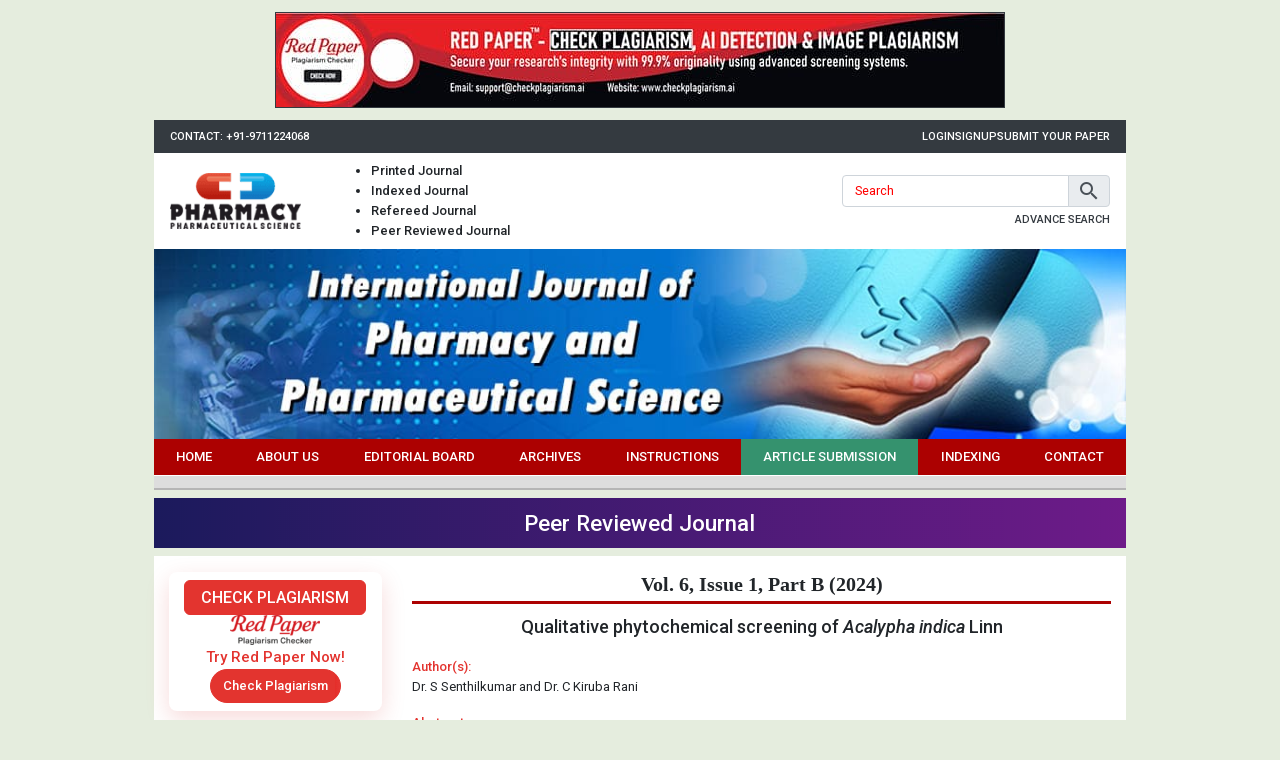

--- FILE ---
content_type: text/html; charset=UTF-8
request_url: https://www.pharmacyjournal.org/archives/2024.v6.i1.B.110/qualitative-phytochemical-screening-of-acalypha-indica-linn
body_size: 5934
content:
<!DOCTYPE html>
<html lang="en">

<head>
<meta charset="utf-8">
<meta name="viewport" content="width=device-width, initial-scale=1">
<meta name="csrf-token" content="Dhlmq2GfxyBA6zZEDzZfON8jwMu0SQNZOmtW2cWa">
<meta name="description" content="Qualitative phytochemical screening of Acalypha indica Linn">
<meta name="keywords" content="phytochemical, ethanol, chloroform, acalypha indica">
<meta name="Robots" content="all, index, follow">
<meta name="citation_journal_title" content="International Journal of Pharmacy and Pharmaceutical Science">
<meta name="citation_journal_abbrev" content="Int. J. Pharm. Pharm. Sci.">
<meta name="citation_publisher" content="Prime Publications">
<meta name="citation_author" content="Dr. S Senthilkumar" />
<meta name="citation_author" content="Dr. C Kiruba Rani" />
<meta name="citation_title" content="Qualitative phytochemical screening of Acalypha indica Linn">
<meta name="citation_online_date" content="2024/06/19">
<meta name="citation_publication_date" content="2024">
<meta name="citation_volume" content="6">
<meta name="citation_issue" content="1">
<meta name="citation_issn" content="2664-7230">
<meta name="citation_firstpage" content="124">
<meta name="citation_lastpage" content="126">
<meta name="citation_doi" content="10.33545/26647222.2024.v6.i1b.110">
<meta name="citation_abstract_html_url" content="https://www.pharmacyjournal.org/archives/2024.v6.i1.B.110/qualitative-phytochemical-screening-of-acalypha-indica-linn">
<meta name="citation_pdf_url" content="https://www.pharmacyjournal.org/archives/2024/vol6issue1/PartB/6-1-75-512.pdf">
<meta name="citation_article_type" content="Research Article">
<meta name="citation_abstract" content="The phytochemical analysis of Aerial part extracts in petroleum ether, chloroform, ethanol and aqueous extracts indigenous medicinally important plants of Acalypha indica were investigated. The phytochemical analysis reveals the presence of alkaloids. Glycosides, flavonoid, saponins, phenol and tannin. The results showed that the ethanol was more efficient than other extracts.">

<script type="application/ld+json">
{
    "@context": "https://schema.org",
    "@type": "ScholarlyArticle",
    "@id": "https://www.pharmacyjournal.org/archives/2024.v6.i1.B.110/qualitative-phytochemical-screening-of-acalypha-indica-linn",
    "name": "Qualitative phytochemical screening of Acalypha indica Linn",
    "datePublished": "2024-06-19IST10:41:24",
    "isPartOf": {
        "@id": "https://www.pharmacyjournal.org/archives/2024.v6.i1.B",
        "@type": "PublicationIssue",
        "issueNumber": "1",
        "datePublished": "2024-06-19IST10:41:24",
        "isPartOf": {
            "@id": "https://www.pharmacyjournal.org",
            "@type": "Periodical",
            "name": "International Journal of Pharmacy and Pharmaceutical Science",
            "issn": [
                "2664-7222"
            ]
        }
    },
    "url": "https://www.pharmacyjournal.org/archives/2024.v6.i1.B.110/qualitative-phytochemical-screening-of-acalypha-indica-linn",
    "keywords": ["Phytochemical","ethanol","chloroform","Acalypha indica"],
    "inLanguage": "en",
    "copyrightHolder": "International Journal of Pharmacy and Pharmaceutical Science",
    "copyrightYear": "2026",
    "publisher": "Sparkling Press",
    "sameAs": "",
    "author": [{"name":"Dr. S Senthilkumar","@type":"Person"},{"name":"Dr. C Kiruba Rani","@type":"Person"}],
    "description": "The phytochemical analysis of Aerial part extracts in petroleum ether, chloroform, ethanol and aqueous extracts indigenous medicinally important plants of Acalypha indica were investigated. The phytochemical analysis reveals the presence of alkaloids. Glycosides, flavonoid, saponins, phenol and tannin. The results showed that the ethanol was more efficient than other extracts.",
    "pageStart": "124",
    "pageEnd": "126",
    "headline": "Qualitative phytochemical screening of Acalypha indica Linn"
}
</script>
<title>Qualitative phytochemical screening of Acalypha indica Linn</title>
<link rel="canonical" href="https://www.pharmacyjournal.org/archives/2024.v6.i1.B.110/qualitative-phytochemical-screening-of-acalypha-indica-linn">
<link rel="shortcut icon" href="https://www.pharmacyjournal.org/images/favicon.ico">
<link rel="stylesheet" href="https://www.pharmacyjournal.org/css/app.css">
<style type="text/css">
body {
    font-size: 13px;font-display: swap;
}

.font-weight-bold,
b,
strong,
th {
    font-weight: 500 !important;
}

.container-lg {
    width: 76%;
}

.header .logo {
    width: 170px;
    height: 75px;
    text-align: center;
    border-radius: 0 0 8px 8px;
    box-shadow: 0 2px 4px rgba(0, 0, 0, 0.25);
    top: 0;
    left: 0;
    display: flex;
    align-items: center;
    justify-content: center;
}

nav.nav-fill {
    background-color: #ac0101;
    border-bottom: 1px solid #fff;
    font-weight: 500;
}

nav.nav-fill li.nav-item:nth-child(6) {
    background-color: #35926e;
}

nav.nav-fill li.nav-item a.nav-link:hover {
    animation: bganim 1s ease-in alternate infinite;
}

.sidenav {
    width: 300px;
    height: 100%;
    background: #616161 url("https://www.pharmacyjournal.org/images/sidebar-grid.png") left bottom no-repeat;
    background-size: contain;
    left: -300px;
    transition: 0.4s;
    z-index: 999999;
}

.sidenav.active {
    left: 0;
}

.sidenav li {
    float: left;
    width: 100%;
    line-height: normal;
    background-color: #616161;
    border-bottom: 1px solid #757575;
    color: #fff;
    font-size: 14px;
    font-weight: 500;
    text-transform: uppercase;
    clear: both;
}

.sidenav li>a {
    padding: 10px 20px;
    color: #fff;
    font-size: 14px !important;
    display: block;
}

.sidenav li>a:hover {
    text-decoration: none;
}

.sidebar .head {
    background: linear-gradient(#479c75 50%, #42926b 50%);
    border-bottom: 1px solid #236c48;
    color: #fff;
    font-weight: 500;
}

.sidebar .body {
    background-color: #b6ddca;
}

.sidebar ul li {
    border-top: 1px solid #dbeee5;
    border-bottom: 1px solid #92b1a1;
    clear: both;
    display: block;
    font-size: 12px;
}

.sidebar ul li:first-child {
    border-top: none;
}

.sidebar ul li p {
    display: block;
    margin: 0;
}

.sidebar ul li a {
    padding: 4px 10px;
    color: #134a2f;
    font-weight: 500;
    font-size: 12px;
    display: block;
}

.sidebar ul li a:hover {
    background: #daede4;
    text-decoration: none
}

.sidebar ul li strong {
    padding: 5px 10px;
    display: block;
}

.sidebar img {
    max-width: 100%;
    height: auto !important;
}

.content {
    -ms-word-break:break-all;
    word-break:break-all;
    word-break:break-word;
    -webkit-hyphens:auto;
    -moz-hyphens:auto;
    hyphens:auto;
    overflow-wrap:break-word;
}

.content a {
    color: #ac0101;
}

.content .phead {
    padding-bottom: 5px;
    border-bottom: 3px solid #ac0101;
}

.content .phead h1 {
    font-size: 20px;
    font-weight: bold;
    font-family: Georgia, 'Times New Roman', Times, serif;
}

.content .chead {
    border-bottom: 1px dotted #ccc;
}

.content .chead h2 {
    font-size: 18px;
    font-weight: bold;
    font-family: "Times New Roman", Times, serif;
    font-style: italic;
}

.content .chead h2::first-letter {
    font-size: 24px;
    color: #236c48;
}

.content .table.table-bordered:not(.articles):not(.boards) td {
    border-color: #000;
    padding: 5px;
}

.boards td:first-child {
    width: 85px;
}

.archives .card-header {
    border-bottom: 3px solid #ac0101;
}

.articles th,
.articles td {
    padding: 7px;
}

.articles td p {
    margin: 0 0 7px;
}

.citation {
    background-color: #cbe0cb;
    border-color: #900;
    color: #0000cc;
}

.citation .card-header {
    border-bottom-style: dashed;
}

.citation .card-body a {
    color: #0000cc;
    text-decoration: underline;
}

.pagination .page-link {
    color: inherit;
    box-shadow: none;
}

.form-group.req > label::after {
    content: '*';
    color: #f00;
    margin-left: 5px;
}
.loading{
    opacity: .5;
    cursor: default !important;
}
.alert:focus{
    outline: none;
}

.articlestatus {
    table-layout: fixed;
}

.articlestatus th {
    padding: 17px 5px;
}

.articlestatus tbody th.l,
.articlestatus tbody th.r {
    background: url("https://www.pharmacyjournal.org/images/gray-bar.png") center center no-repeat;
    background-size: 100%;
}

.articlestatus tbody th.l.act,
.articlestatus tbody th.r.act {
    background: url("https://www.pharmacyjournal.org/images/green-bar.png") center center no-repeat;
    background-size: 100%;
}

.articlestatus tbody th.c {
    background: url("https://www.pharmacyjournal.org/images/gray-circle.png") center center no-repeat;
    background-size: 100%;
}

.articlestatus tbody th.c.act {
    background: url("https://www.pharmacyjournal.org/images/green-circle.png") center center no-repeat;
    background-size: 100%;
}

.articlestatus tbody th:first-child,
.articlestatus tbody th:last-child {
    background: none !important;
}

.indexing .col {
    height:80px;
    line-height:72px;
    padding:0;
    border:1px solid #999;
    overflow:hidden;
    text-align: center;
}
.indexing .col img {
    float:none;
    vertical-align:middle;
    display: inline-block;
}
.aJyEal tr{border:none;}
.aJyEal tr td{padding:5px;border:1px solid #ddd;}
.aJyEal tr td:first-child{background-color:#9a9aff}
.aJyEal tr td:last-child{background-color:#bbbbf9}
.cptc::placeholder{color: #f00;}.cptc:focus::placeholder{color: transparent;opacity: 0;}
@keyframes  bganim {
    0% {
        background-color: transparent;
    }

    100% {
        background-color: #000;
    }
}

@media (max-width: 991.98px) {
    .container-lg {
        width: inherit;
    }
}

@media (max-width: 767.98px) {
    .header .logo {
        margin: auto;
        left: 0;
        right: 0;
        width: 150px;
    }

    .header form {
        width: 100% !important;
        margin: 95px 0 12px;
    }

    .articles th:first-child,
    .articles td:first-child {
        display: none;
    }
    ul.header-list{padding: 0;}
    ul.header-list li{list-style: none !important;display: inline-block;}
    ul.header-list li:not(:last-child)::after{content: '|';padding: 0 10px 0 13px;}
    form.header-form{width: 100% !important;}
}

@media (max-width: 360px) {
    .g-recaptcha {
        transform: scale(0.77);
        -webkit-transform: scale(0.77);
        transform-origin: 0 0;
        -webkit-transform-origin: 0 0;
    }
    .indexing .col img {
        width: 90%;
    }
}

</style>

<!-- Google tag (gtag.js) -->
<script async src="https://www.googletagmanager.com/gtag/js?id=G-MW0F9X57PT"></script>
<script>
window.dataLayer = window.dataLayer || [];
function gtag(){dataLayer.push(arguments);}
gtag('js', new Date());

gtag('config', 'G-MW0F9X57PT');
</script>
</head>
<body style="background-color: #e5edde;">
    <div class="d-flex justify-content-center py-3">
    	<a href="https://www.checkplagiarism.ai" class="d-block" target="_blank" rel="nofollow sponsored noopener">
    		<img src="https://www.akinik.com/images/red-paper/red-paper-banner-10.jpg" alt="Red Paper" title="Red Paper" class="d-block border border-dark w-100" />
    	</a>
    </div>
    <div class="container-lg px-0">
        <div class="bg-dark d-flex justify-content-center justify-content-md-between px-4 py-2">
            <div class="text-white text-uppercase font-weight-bold d-none d-md-block" style="font-size: 11px">Contact: +91-9711224068</div>
            <div class="d-flex" style="column-gap: 15px">
                                                    <a href="https://www.pharmacyjournal.org/login" class="text-white text-uppercase font-weight-bold" style="font-size: 11px">Login</a>
                    <a href="https://www.pharmacyjournal.org/signup" class="text-white text-uppercase font-weight-bold" style="font-size: 11px">Signup</a>
                                <a href="https://www.pharmacyjournal.org/submission" class="text-white text-uppercase font-weight-bold" style="font-size: 11px">Submit Your Paper</a>
            </div>
        </div>
    </div>
    <div class="container-lg px-4 py-2 bg-white">
        <div class="row">
            <div class="col-12 col-md-2 d-flex align-items-center justify-content-center">
                <a href="https://www.pharmacyjournal.org" class="d-inline-block">
                    <img src="https://www.pharmacyjournal.org/images/logo.png" alt="International Journal of Pharmacy and Pharmaceutical Science Logo" title="International Journal of Pharmacy and Pharmaceutical Science Logo" class="img-fluid">
                </a>
            </div>
            <div class="col-12 col-md-3 text-center text-md-left my-4 my-md-0">
                <ul class="mb-0 d-md-block header-list font-weight-bold">
					<li>Printed Journal</li>
					<li>Indexed Journal</li>
					<li>Refereed Journal</li>
					<li>Peer Reviewed Journal</li>
				</ul>
            </div>
            <div class="col-12 col-md-7 d-flex align-items-center justify-content-end">
                <form action="https://www.pharmacyjournal.org/search" method="GET" class="w-50 header-form" autocomplete="off" onsubmit="return q.value!='';">
                    <div class="input-group mb-1">
                        <input type="text" name="q" placeholder="Search" class="form-control shadow-none cptc" style="height: 32px;">
                        <div class="input-group-append">
                            <button type="submit" class="input-group-text py-0 px-2" aria-label="button">
                                <span class="mdi mdi-magnify mdi-24px d-block" style="line-height: normal !important"></span>
                            </button>
                        </div>
                    </div>
                    <a href="https://www.pharmacyjournal.org/search" class="float-right text-dark text-uppercase font-weight-bold" style="font-size: 11px">Advance Search</a>
                </form>
            </div>
        </div>
    </div>

    <div class="container-lg px-0">
        <img src="https://www.pharmacyjournal.org/images/header.jpg" alt="International Journal of Pharmacy and Pharmaceutical Science" title="International Journal of Pharmacy and Pharmaceutical Science" class="w-100">

        <nav class="nav-fill p-2 p-lg-0">
            <button type="button" id="sidenavbtn" class="btn ml-auto py-0 bg-white text-dark shadow-none d-flex d-lg-none align-items-center">
                <span class="mdi mdi-menu mdi-24px mr-2"></span>
                Menu
            </button>
            <ul class="nav d-none d-lg-flex">
                                    <li class="nav-item">
                        <a href="https://www.pharmacyjournal.org" target="_self" class="nav-link text-white text-center text-uppercase">Home</a>
                    </li>
                                    <li class="nav-item">
                        <a href="https://www.pharmacyjournal.org/about" target="_self" class="nav-link text-white text-center text-uppercase">About us</a>
                    </li>
                                    <li class="nav-item">
                        <a href="https://www.pharmacyjournal.org/board" target="_self" class="nav-link text-white text-center text-uppercase">Editorial Board</a>
                    </li>
                                    <li class="nav-item">
                        <a href="https://www.pharmacyjournal.org/archives" target="_self" class="nav-link text-white text-center text-uppercase">Archives</a>
                    </li>
                                    <li class="nav-item">
                        <a href="https://www.pharmacyjournal.org/instructions" target="_self" class="nav-link text-white text-center text-uppercase">Instructions</a>
                    </li>
                                    <li class="nav-item">
                        <a href="https://www.pharmacyjournal.org/submission" target="_self" class="nav-link text-white text-center text-uppercase">Article Submission</a>
                    </li>
                                    <li class="nav-item">
                        <a href="https://www.pharmacyjournal.org/indexing" target="_self" class="nav-link text-white text-center text-uppercase">Indexing</a>
                    </li>
                                    <li class="nav-item">
                        <a href="https://www.pharmacyjournal.org/contact" target="_self" class="nav-link text-white text-center text-uppercase">Contact</a>
                    </li>
                            </ul>
        </nav>

        <div class="pt-2 pb-1" style="background-color: #ddd;border-bottom: 2px solid #b5b5b5;"></div>

        <div class="text-center my-2 py-3 text-white h3" style="background: linear-gradient(90deg, #1b1a5c, #6e1b89);">Peer Reviewed Journal</div>

        <div class="row py-4 bg-white mx-0">
            <div class="col-md-3 sidebar d-none d-md-block">
                <style>
                    .redpaper-widget { box-shadow: 0 8px 24px rgba(204, 0, 0, 0.15); transition: transform 0.3s ease; }
                    .redpaper-widget:hover { transform: translateY(-4px); }
                    .redpaper-widget .check-btn::before { content: ''; position: absolute; top: 0; left: -100%; width: 100%; height: 100%; background: linear-gradient(90deg, rgba(255, 255, 255, 0) 0%, rgba(255, 255, 255, 0.4) 50%, rgba(255, 255, 255, 0) 100%), linear-gradient(90deg, rgba(255, 0, 0, 0.1), rgba(255, 255, 255, 0.1), rgba(0, 0, 0, 0.1)); animation: wave-slide 2s infinite; z-index: 0; }
                    .redpaper-widget .check-btn:hover { background: #a80000; }
                    .redpaper-widget .check-btn span { position: relative; z-index: 2; }
                    @keyframes  wave-slide {
                        0% { left: -100%; }
                        50%, 100% { left: 100%; }
                    }
                </style>
    		    <a class="redpaper-widget position-relative bg-white mb-4 text-decoration-none d-flex flex-column align-items-center justify-content-center p-2" style="row-gap: 8px;border-radius: 8px;" href="https://www.checkplagiarism.ai" target="_blank" rel="nofollow sponsored noopener">
                    <div class="btn btn-danger px-4 py-1 text-uppercase" style="font-weight: 500;font-size: 16px;border-radius: 6px;">Check Plagiarism</div>
                    <img style="width: 90px;" src="https://www.checkplagiarism.ai/static/logo-new.png" alt="Red Paper Logo">
                    <div class="text-danger" style="font-weight: 500;font-size: 15px;">Try Red Paper Now!</div>
                    <button class="check-btn btn btn-danger rounded-pill overflow-hidden position-relative" style="font-weight: 500;font-size: 13px;z-index: 1;"><span>Check Plagiarism</span></button>
                </a>
                

                                    <div class="head p-2">Journal&#039;s Code</div>
                    <ul class="body list-unstyled mb-0">
                                                    <li><p><strong>P-ISSN: 2664-7222</strong></p></li>
                                                    <li><p><strong>E-ISSN: 2664-7230</strong></p></li>
                                            </ul>
                                    <div class="head p-2">Important Information</div>
                    <ul class="body list-unstyled mb-0">
                                                    <li><p><strong>Toll Free: 1800-1234070</strong></p></li>
                                                    <li><p><strong>India: +91-9711224068</strong></p></li>
                                                    <li><p><strong>Working hours 10:00 AM-06:00 PM</strong></p></li>
                                            </ul>
                                    <div class="head p-2">Author Information</div>
                    <ul class="body list-unstyled mb-0">
                                                    <li><p><a href="https://www.pharmacyjournal.org/instructions">Instructions to Author</a></p></li>
                                                    <li><p><a href="https://www.pharmacyjournal.org/submission">Online Submission</a></p></li>
                                            </ul>
                                    <div class="head p-2">Reader&#039;s Services</div>
                    <ul class="body list-unstyled mb-0">
                                                    <li><p><a href="https://www.pharmacyjournal.org/archives">Access by vol/page</a></p></li>
                                                    <li><p><a href="https://www.akinik.com/SubscriptionForm.pdf" target="_blank">Subscription</a></p></li>
                                            </ul>
                                    <div class="head p-2">About the Journal</div>
                    <ul class="body list-unstyled mb-0">
                                                    <li><p><a href="https://www.pharmacyjournal.org/board">Editorial Board</a></p></li>
                                                    <li><p><a href="https://www.pharmacyjournal.org/indexing">Indexing Information</a></p></li>
                                                    <li><p><a href="https://www.pharmacyjournal.org/certificate">Publication Certificate</a></p></li>
                                                    <li><p><a href="https://www.pharmacyjournal.org/publication-policy">Peer Review and Publication Policy</a></p></li>
                                                    <li><p><a href="https://www.pharmacyjournal.org/ethics">Publication Ethics</a></p></li>
                                                    <li><p><a href="https://www.pharmacyjournal.org/TermsandConditions">Terms and Conditions</a></p></li>
                                                    <li><p><a href="https://www.pharmacyjournal.org/important-links">Important Links</a></p></li>
                                            </ul>
                                    <div class="head p-2">Copyright Form</div>
                    <ul class="body list-unstyled mb-0">
                                                    <li><p><a href="https://www.pharmacyjournal.org/CopyrightAgreementAndAuthorshipResponsibility.pdf">Download Copyright Form</a></p></li>
                                            </ul>
                                    <div class="head p-2">Open Access Policy</div>
                    <ul class="body list-unstyled mb-0">
                                                    <li><p><a href="https://www.pharmacyjournal.org/open-access-policy">Open Access Policy</a></p></li>
                                            </ul>
                                    <div class="head p-2">Identifier</div>
                    <ul class="body list-unstyled mb-0">
                                                    <li><p><a href="https://www.crossref.org/titleList/" target="_blank"><img alt="CrossRef Member" src="https://www.pharmacyjournal.org/uploads/crossref-member.jpg" /></a></p></li>
                                            </ul>
                            </div>
            <div class="col-md-9 content">
                <div class="phead mb-3 text-center">
                    <h1>Vol. 6, Issue 1, Part B (2024)</h1>
                </div>

                <div class="text-justify">
                    


<div class="abstract">
    <div class="head text-center mb-5">
        <h2 class="citation_title" style="font-size: 18px;">
                            Qualitative phytochemical screening of <em>Acalypha indica</em> Linn
                    </h2>
    </div>

    <div class="clearfix mb-2">
        <b class="text-danger">Author(s):</b>
        <div class="clearfix"></div>
                    <p>Dr. S Senthilkumar and Dr. C Kiruba Rani</p>
            </div>

            <div class="clearfix mb-2 text-justify">
            <b class="text-danger">Abstract:</b>
            <div class="clearfix"></div>
                            <p>The phytochemical analysis of Aerial part extracts in petroleum ether, chloroform, ethanol and aqueous extracts indigenous medicinally important plants of <em>Acalypha indica</em> were investigated. The phytochemical analysis reveals the presence of alkaloids. Glycosides, flavonoid, saponins, phenol and tannin. The results showed that the ethanol was more efficient than other extracts.</p>
                    </div>

                    <div class="clearfix mb-2">
                <p><b class="text-danger">DOI:</b> <a href="https://doi.org/10.33545/26647222.2024.v6.i1b.110" target="_blank" style="color: #236c48;">10.33545/26647222.2024.v6.i1b.110</a></p>
            </div>
        
        
        
        <div class="clearfix mb-2">
            <p>Pages: 124-126&nbsp;&nbsp;|&nbsp;&nbsp;<b>1983</b> Views&nbsp;&nbsp;<b>896</b> Downloads</p>
        </div>

                                <div class="clearfix mb-2">
                <a href="https://www.pharmacyjournal.org/archives/2024/vol6issue1/PartB/6-1-75-512.pdf" class="btn btn-danger text-white" target="_blank">Download (689KB)</a>
            </div>
        
        <br clear="all">
        <a href="https://www.akinik.com/journallist" target="_blank">
            <img src="https://www.pharmacyjournal.org/images/call-for-paper-ads.jpg" alt="International Journal of Pharmacy and Pharmaceutical Science" class="d-block w-100" />
        </a>

        <div class="card mt-6 citation">
            <div class="card-header p-2">
                <b>How to cite this article:</b>
            </div>
            <div class="card-body p-2">
                Dr. S Senthilkumar and Dr. C Kiruba Rani. <b>Qualitative phytochemical screening of <em>Acalypha indica</em> Linn</b>. Int. J. Pharm. Pharm. Sci. 2024;6(1):124-126. DOI: <a href="https://doi.org/10.33545/26647222.2024.v6.i1b.110" target="_blank">10.33545/26647222.2024.v6.i1b.110</a>
            </div>
        </div>
    </div>

                </div>
            </div>
            <div class="col-md-3 sidebar d-block d-md-none mt-4 mt-md-0">
                

                                    <div class="head p-2">Journal&#039;s Code</div>
                    <ul class="body list-unstyled mb-0">
                                                    <li><p><strong>P-ISSN: 2664-7222</strong></p></li>
                                                    <li><p><strong>E-ISSN: 2664-7230</strong></p></li>
                                            </ul>
                                    <div class="head p-2">Important Information</div>
                    <ul class="body list-unstyled mb-0">
                                                    <li><p><strong>Toll Free: 1800-1234070</strong></p></li>
                                                    <li><p><strong>India: +91-9711224068</strong></p></li>
                                                    <li><p><strong>Working hours 10:00 AM-06:00 PM</strong></p></li>
                                            </ul>
                                    <div class="head p-2">Author Information</div>
                    <ul class="body list-unstyled mb-0">
                                                    <li><p><a href="https://www.pharmacyjournal.org/instructions">Instructions to Author</a></p></li>
                                                    <li><p><a href="https://www.pharmacyjournal.org/submission">Online Submission</a></p></li>
                                            </ul>
                                    <div class="head p-2">Reader&#039;s Services</div>
                    <ul class="body list-unstyled mb-0">
                                                    <li><p><a href="https://www.pharmacyjournal.org/archives">Access by vol/page</a></p></li>
                                                    <li><p><a href="https://www.akinik.com/SubscriptionForm.pdf" target="_blank">Subscription</a></p></li>
                                            </ul>
                                    <div class="head p-2">About the Journal</div>
                    <ul class="body list-unstyled mb-0">
                                                    <li><p><a href="https://www.pharmacyjournal.org/board">Editorial Board</a></p></li>
                                                    <li><p><a href="https://www.pharmacyjournal.org/indexing">Indexing Information</a></p></li>
                                                    <li><p><a href="https://www.pharmacyjournal.org/certificate">Publication Certificate</a></p></li>
                                                    <li><p><a href="https://www.pharmacyjournal.org/publication-policy">Peer Review and Publication Policy</a></p></li>
                                                    <li><p><a href="https://www.pharmacyjournal.org/ethics">Publication Ethics</a></p></li>
                                                    <li><p><a href="https://www.pharmacyjournal.org/TermsandConditions">Terms and Conditions</a></p></li>
                                                    <li><p><a href="https://www.pharmacyjournal.org/important-links">Important Links</a></p></li>
                                            </ul>
                                    <div class="head p-2">Copyright Form</div>
                    <ul class="body list-unstyled mb-0">
                                                    <li><p><a href="https://www.pharmacyjournal.org/CopyrightAgreementAndAuthorshipResponsibility.pdf">Download Copyright Form</a></p></li>
                                            </ul>
                                    <div class="head p-2">Open Access Policy</div>
                    <ul class="body list-unstyled mb-0">
                                                    <li><p><a href="https://www.pharmacyjournal.org/open-access-policy">Open Access Policy</a></p></li>
                                            </ul>
                                    <div class="head p-2">Identifier</div>
                    <ul class="body list-unstyled mb-0">
                                                    <li><p><a href="https://www.crossref.org/titleList/" target="_blank"><img alt="CrossRef Member" src="https://www.pharmacyjournal.org/uploads/crossref-member.jpg" /></a></p></li>
                                            </ul>
                            </div>
        </div>
        		<style>
		.c93Gbe .col ul li a:hover{color:#fff !important;}
		</style>

                    <div class="row" style="margin:0;padding:30px 0 5px;background:#032741;">
                <div class="col">
                    <div class="row c93Gbe" style="margin:0 -12px;">
                                                    <div class="col-12 col-sm-6 col-lg-3">
                                <h6 style="font-size:14px;color:#fff;font-weight:normal;">Related Links</h6>
                                <ul style="float:left;width:100%;margin-top:20px;padding:0;clear:both;list-style:none;">
                                                                            <li style="float:left;width:100%;margin-bottom:5px;clear:both;"><a href="https://www.akinik.com/hospital-pharmacy-journal-subscription" rel="dofollow" target="_blank" style="color:#a2d1ea;">Hospital Pharmacy Journal Subscription</a></li>
                                                                            <li style="float:left;width:100%;margin-bottom:5px;clear:both;"><a href="https://www.akinik.com/national-pharmacy-journal-subscription" rel="dofollow" target="_blank" style="color:#a2d1ea;">National Pharmacy Journal Subscription</a></li>
                                                                            <li style="float:left;width:100%;margin-bottom:5px;clear:both;"><a href="https://www.akinik.com/international-pharmacy-journal-subscription" rel="dofollow" target="_blank" style="color:#a2d1ea;">International Pharmacy Journal Subscription</a></li>
                                                                            <li style="float:left;width:100%;margin-bottom:5px;clear:both;"><a href="https://www.akinik.com/pharmaceutics-journal-subscription" rel="dofollow" target="_blank" style="color:#a2d1ea;">Pharmaceutics Journal Subscription</a></li>
                                                                            <li style="float:left;width:100%;margin-bottom:5px;clear:both;"><a href="https://www.akinik.com/pharmaceutical-chemistry-journal-subscription" rel="dofollow" target="_blank" style="color:#a2d1ea;">Pharmaceutical Chemistry Journal Subscription</a></li>
                                                                    </ul>
                            </div>
                                                    <div class="col-12 col-sm-6 col-lg-3">
                                <h6 style="font-size:14px;color:#fff;font-weight:normal;">Related Journal Subscription</h6>
                                <ul style="float:left;width:100%;margin-top:20px;padding:0;clear:both;list-style:none;">
                                                                            <li style="float:left;width:100%;margin-bottom:5px;clear:both;"><a href="https://www.pharmacyjournal.info/subscribe-pharmacy-journal" rel="dofollow" target="_blank" style="color:#a2d1ea;">Pharmacy Journal Subscription</a></li>
                                                                            <li style="float:left;width:100%;margin-bottom:5px;clear:both;"><a href="https://www.pharmajournal.net/pharmaceutical-journal-subscription" rel="dofollow" target="_blank" style="color:#a2d1ea;">Pharmacy Magazine Subscription</a></li>
                                                                            <li style="float:left;width:100%;margin-bottom:5px;clear:both;"><a href="https://www.pharmaceuticaljournal.in/pharmaceutical-journal-subscription" rel="dofollow" target="_blank" style="color:#a2d1ea;">Pharmaceutical Magazine Subscription</a></li>
                                                                            <li style="float:left;width:100%;margin-bottom:5px;clear:both;"><a href="https://www.pharmaceuticaljournal.net/pharmaceutical-journal-subscription" rel="dofollow" target="_blank" style="color:#a2d1ea;">Pharmaceutical Research Journal Subscription</a></li>
                                                                            <li style="float:left;width:100%;margin-bottom:5px;clear:both;"><a href="https://www.medicinejournal.in/medicine-magazine-subscription" rel="dofollow" target="_blank" style="color:#a2d1ea;">Medicine Magazine Subscription</a></li>
                                                                    </ul>
                            </div>
                                                    <div class="col-12 col-sm-6 col-lg-3">
                                <h6 style="font-size:14px;color:#fff;font-weight:normal;">Important Links</h6>
                                <ul style="float:left;width:100%;margin-top:20px;padding:0;clear:both;list-style:none;">
                                                                            <li style="float:left;width:100%;margin-bottom:5px;clear:both;"><a href="https://www.linearpublication.com/e-journals-subscription-online-access-research-access/" rel="dofollow" target="_blank" style="color:#a2d1ea;">Online Journals Subscription</a></li>
                                                                    </ul>
                            </div>
                                                <div class="col-12 col-sm-6 col-lg-3 ml-auto" style="text-align:center;">
                            <a href="https://www.pharmacyjournal.org"><img src="https://www.pharmacyjournal.org/images/logowhite.png" alt="International Journal of Pharmacy and Pharmaceutical Science"></a>
                            <p style="color:#a2d1ea;">International Journal of Pharmacy and Pharmaceutical Science</p>
                        </div>
                    </div>
                </div>
            </div>
        
        <div class="footer">
            <div class="footer-head py-3" style="background-color: #475356;"></div>
            <div class="footer-foot text-center py-2" style="background-color: #42926b;">
                <span>&copy; 2026. All Rights Reserved. <a href="https://www.pharmacyjournal.org/contact" class="text-white">Contact us</a></span>
            </div>
        </div>
    </div>

    <ul class="sidenav fixed-top list-unstyled" id="sidenav">
        <li class="text-center bg-white py-2">
            <img src="https://www.pharmacyjournal.org/images/logo.png" alt="International Journal of Pharmacy and Pharmaceutical Science" />
        </li>
                    <li>
                <a href="https://www.pharmacyjournal.org" target="_self">Home</a>
            </li>
                    <li>
                <a href="https://www.pharmacyjournal.org/about" target="_self">About us</a>
            </li>
                    <li>
                <a href="https://www.pharmacyjournal.org/board" target="_self">Editorial Board</a>
            </li>
                    <li>
                <a href="https://www.pharmacyjournal.org/archives" target="_self">Archives</a>
            </li>
                    <li>
                <a href="https://www.pharmacyjournal.org/instructions" target="_self">Instructions</a>
            </li>
                    <li>
                <a href="https://www.pharmacyjournal.org/submission" target="_self">Article Submission</a>
            </li>
                    <li>
                <a href="https://www.pharmacyjournal.org/indexing" target="_self">Indexing</a>
            </li>
                    <li>
                <a href="https://www.pharmacyjournal.org/contact" target="_self">Contact</a>
            </li>
                <li><a href="tel:9711224068">Helpline No.: +91-9711224068</a></li>
	    <li><a href="tel:9718222251">Fast Publication: +91-9718222251</a></li>
    </ul>

    

    <script src="https://www.pharmacyjournal.org/js/app.js" defer></script>
    <script src="https://www.pharmacyjournal.org/js/functions.js?1769108681" defer></script>
</body>
</html>
